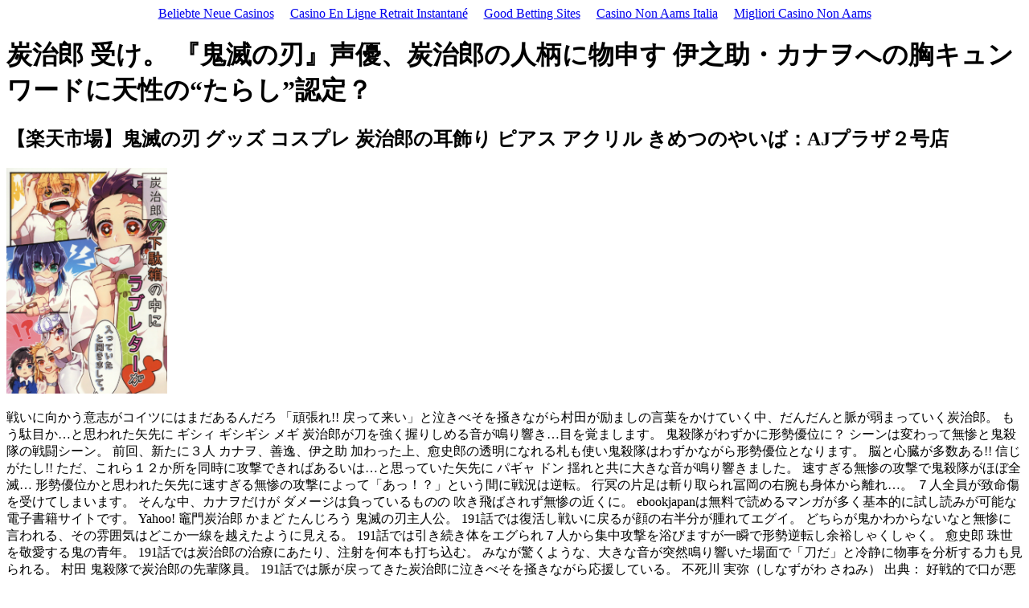

--- FILE ---
content_type: text/html; charset=UTF-8
request_url: https://www.cryptonode.co/coculysu75313.html
body_size: 11534
content:
<!DOCTYPE HTML PUBLIC "-//W3C//DTD HTML 4.01//EN" "http://www.w3.org/TR/html4/strict.dtd">
<html lang="ja">
<head>
<meta http-equiv="Content-Type" content="text/html; charset=UTF-8">
<meta name="viewport" content="width=device-width, initial-scale=1">
<title>炭治郎 受け | 【鬼滅の刃】202話考察｜炭治郎だめだよ。早く戻ってきて。禰豆子ちゃん泣かせたらだめだよ…【きめつのやいば】203話</title>
<meta name="keywords" content="炭治郎 受け">
<meta name="robots" content="index,follow">
<meta name="description" content="損傷していた右側の顔が修復され、失っていた左腕が再生したので義勇達は唖然としていました。 人を殺す前に、なんとか炭治郎を殺さなければ。">
<script type="application/ld+json">
{
	"@context": "https://schema.org/",
	"@type": "Product",
	"name": "炭治郎 受け",
	"description": "炒めもの• そんな炭治郎の姿に勇気づけられたというファンも多いのではないでしょうか？ ちなみに、この鬼との戦いではこのセリフ以外にも「骨折していようが何だろうが俺はやれる！！戦える！！」 「折れてる炭治郎も凄いんだというのを見せてやれ！！」など、骨折を引きずっているセリフが多くあり、かなり我慢してることが分かります。",
	"aggregateRating": {
		"@type": "AggregateRating",
		"ratingValue": "4,1",
		"bestRating": "10",
		"worstRating": "1",
		"ratingCount": "364"
	}
}
</script>
<script async src="//static.getclicky.com/101343156.js"></script></head>
<body><div style="text-align: center;"><a href="https://www.projekt-deal.de/" style="padding: 5px 10px;">Beliebte Neue Casinos</a><a href="https://www.infoenergie-occitanie.org/" style="padding: 5px 10px;">Casino En Ligne Retrait Instantané</a><a href="https://thedabbler.co.uk/" style="padding: 5px 10px;">Good Betting Sites</a><a href="https://www.coppamondogelateria.it/" style="padding: 5px 10px;">Casino Non Aams Italia</a><a href="https://www.italy24news.com/" style="padding: 5px 10px;">Migliori Casino Non Aams</a></div>

	<h1>炭治郎 受け。 『鬼滅の刃』声優、炭治郎の人柄に物申す 伊之助・カナヲへの胸キュンワードに天性の“たらし”認定？</h1>
	<div class="news">
		<h2>【楽天市場】鬼滅の刃 グッズ コスプレ 炭治郎の耳飾り ピアス アクリル きめつのやいば：AJプラザ２号店</h2>
		<img src="webshopimg/04/00/600/0400436600/04004366000.jpg" alt="炭治郎 受け" title="炭治郎 受け" style="width:200px">
		<p>戦いに向かう意志がコイツにはまだあるんだろ 「頑張れ!! 戻って来い」と泣きべそを掻きながら村田が励ましの言葉をかけていく中、だんだんと脈が弱まっていく炭治郎。 もう駄目か…と思われた矢先に ギシィ ギシギシ メギ 炭治郎が刀を強く握りしめる音が鳴り響き…目を覚まします。 鬼殺隊がわずかに形勢優位に？ シーンは変わって無惨と鬼殺隊の戦闘シーン。 前回、新たに３人 カナヲ、善逸、伊之助 加わった上、愈史郎の透明になれる札も使い鬼殺隊はわずかながら形勢優位となります。 脳と心臓が多数ある!! 信じがたし!! ただ、これら１２か所を同時に攻撃できればあるいは…と思っていた矢先に パギャ ドン 揺れと共に大きな音が鳴り響きました。 速すぎる無惨の攻撃で鬼殺隊がほぼ全滅… 形勢優位かと思われた矢先に速すぎる無惨の攻撃によって「あっ！？」という間に戦況は逆転。 行冥の片足は斬り取られ冨岡の右腕も身体から離れ…。 ７人全員が致命傷を受けてしまいます。 そんな中、カナヲだけが ダメージは負っているものの 吹き飛ばされず無惨の近くに。 ebookjapanは無料で読めるマンガが多く基本的に試し読みが可能な電子書籍サイトです。 Yahoo! 竈門炭治郎 かまど たんじろう 鬼滅の刃主人公。 191話では復活し戦いに戻るが顔の右半分が腫れてエグイ。 どちらが鬼かわからないなと無惨に言われる、その雰囲気はどこか一線を越えたように見える。 191話では引き続き体をエグられ７人から集中攻撃を浴びますが一瞬で形勢逆転し余裕しゃくしゃく。 愈史郎 珠世を敬愛する鬼の青年。 191話では炭治郎の治療にあたり、注射を何本も打ち込む。 みなが驚くような、大きな音が突然鳴り響いた場面で「刀だ」と冷静に物事を分析する力も見られる。 村田 鬼殺隊で炭治郎の先輩隊員。 191話では脈が戻ってきた炭治郎に泣きべそを掻きながら応援している。 不死川 実弥（しなずがわ さねみ） 出典： 好戦的で口が悪いがしっかりした敬語も使えるおはぎが好きな風柱。 191話では愈史郎の血気術を使い自身も透明になり攻撃を仕掛けている。 悲鳴嶼 行冥（ひめじま ぎょうめい） 出典： 柱の中でも最強と言われる泣き虫の男性。 191話では冷静に無惨の弱点を分析しようと音の反響を聞くが、その後仕掛けられた攻撃によって左足を失う。 伊黒小芭内 出典： 蛇柱の伊黒小芭内 いぐろ おばない。 191話では無惨の体が透けて見えるチカラに目覚めかけるが、その後吹き飛ばされる。 冨岡義勇 出典： 鬼殺隊の水柱。 191話では右腕が切断された１コマのみの登場。 191話では特に何をするわけでもなく吹き飛ばされてます。 嘴平伊之助 はしびらいのすけ イノシシに育てられた野生児の鬼殺隊。 191話では自分も赫刀を使いたいと懇願するも、その後吹き飛ばされます。 栗花落カナヲ つゆりかなを 蟲柱・胡蝶の継子。 191話では周りが吹き飛ばされる中、唯一無惨の前にとどまり最終的に炭治郎に助けられる。</p>
		<a href="/">次の</a>
	</div>
	<div class="news">
		<h2>鬼滅考察！炭治郎右目は失明？左腕シワシワ元に戻らない？痣代償は？｜WUG Love〜エンタメ話題のわぐらぶ〜</h2>
		<p>その後、炭治郎はカナエから説明を受けた。 鬼は、ほとんど不死身であること。 生きている限り、どれだけ身体が欠損しようと再生する。 普通の人間よりも、身体能力が上がっていること。 それに対抗するため、鬼殺隊は独自の呼吸というものを使って、身体能力を上げて対抗している。 「えっ、呼吸って……疲れない呼吸のことですか？」 炭治郎は小さな頃、父さんに聞いた呼吸をずっとやっている。 そう、ずっと。 寝ているときも、無意識で出来るようになっていた。 「そうね。 炭治郎くんが鬼だったから気づかなかったけど、それは確かに私たちが使っている呼吸。 それも難易度の高い、全集中の呼吸・常中という技。 それをすれば、他の人とは格段に身体能力が上がるの」 「ああ、だから俺は人よりも運動が出来たんですね」 カナエはそれを聞いて苦笑いをした。 常中をやっていれば、「人よりも少し優れている」程度では必ず収まりきらない。 普通の人の何倍、何十倍もの身体能力を得ているはず。 それに加え、今では鬼となっている炭治郎の身体。 鬼殺隊の中でも、身体能力で炭治郎に勝てる人はいないかもしれない。 「……炭治郎」 「はい？ なんですか、冨岡さん」 隣で話を聞いていた義勇が、いきなり割って入ってきた。 カナエは義勇が自分から喋り出したことに驚いたが、その後の言葉にも同じように驚く。 「おにごっこをしよう」 「……はい？」 炭治郎も、カナエと同じように目をまん丸にしていた。 その後、説明もほとんどなしで日が差している外に出て、数メートル離れたところで炭治郎と義勇が対峙する。 それを周りで炭治郎の家族、それにカナエが見守っていた。 「お兄ちゃん、頑張れー！ 冨岡お兄ちゃんに負けるな！」 「兄ちゃーん、次は俺ともやろうぜー！」 花子と茂が炭治郎にそう声をかけて、炭治郎は「わかった」と言うように笑顔で手を振る。 「まったく、冨岡くんったら……すいません、葵枝さん。 同僚が炭治郎くんとおにごっこしたいって」 「いえいえ、大丈夫ですよ。 炭治郎も冨岡さんと遊ぶのは、楽しいと思いますから」 炭治郎の母親の葵枝や、兄弟達は楽しそうに二人のおにごっこを見ようとしている。 しかしカナエ、それに当人の炭治郎と義勇は真剣である。 カナエの邸宅は「蝶屋敷」と言って、鬼殺隊の隊士の治療所として開放されている。 そこで度々行われる「機能回復訓練」という、負傷して固まった隊士の身体をほぐす訓練。 その訓練の中に、おにごっこがあった。 義勇も何度もやったことがある。 「じゃあ行くよ。 お兄ちゃんが逃げる方で、冨岡さんが鬼。 よーい……」 禰豆子が声を上げ、始まりの合図をする。 「えっ！？ あれ！？ 兄ちゃん達、どこ行った！？」 「な、なんか雪がすごい舞ってるけど……！」 炭治郎の家族の中で、二人の姿を捉えている人は誰もいない。 ただ地面にある雪が、爆発でもしたかのように舞っていることしかわからない。 葵枝と禰豆子、それに竹雄も声を出せずに二人がどこに行ったか辺りを見渡している。 唯一、花柱であるかなえだけが、二人の姿を追えていた。 （どっちも全力……それで、冨岡くんが勝てないなんて……） 一対一でやるおにごっこは、普通なら追う方が有利である。 手を伸ばせば当たる距離にさえ持ち込めれば、勝てるはずなのだから。 しかし柱である義勇でさえも、炭治郎にその距離まで持ち込めていない。 その距離になったとしても、圧倒的な反応速度で躱されている。 数分やってから、義勇が止まる。 それに伴って炭治郎も止まるので、ようやく二人の姿がしっかりと見えた。 「あっ、兄ちゃん達いた！」 「どこまで行ってたんだろう？ いつ帰ってきたんだろう？」 家族全員は二人が遠くまで行ってしまったのかと思っていたが、二人はずっとこの近辺でおにごっこをしていた。 ただ速すぎて、見えなかっただけだ。 「……胡蝶、二対一だ」 「えっ？ 私も入るの？ しかも鬼側で？」 「ああ、いいだろう、炭治郎」 「はい！ すごく楽しいですね！」 義勇は一人では捕まらないと確信したのか、カナエも呼ぶ。 少し戸惑いながらも、カナエは楽しそうに入ってくる。 「久しぶりにおにごっこするわねー。 炭治郎くん、全力で行くね」 「はい！ お願いします！」 そして、また炭治郎の家族には見えないおにごっこが始まった。 「またどっか行っちゃったね……」 「うん……近くですごい、風を切る音みたいのが聞こえるけど、それだけ」 「花子、茂。 暇なら薪になる木の枝でも拾ってきてくれ」 「はーい」 竹雄が二人にそう言って、二人も逆らうことなく自分の仕事をする。 その際に二人は、炭治郎と義勇とカナエがおにごっこをしている範囲の中に入ってしまうが、全くそれに気づかない。 二人がおにごっこの範囲の中に入ってくるが、炭治郎達とぶつかることはない。 そんな失敗をするような三人ではなかった。 しかしやはりというべきか、カナエが鬼側に加わっても炭治郎には勝てなかった。 炭治郎の長い髪の毛一本すら触れない。 鬼殺隊の柱である二人が、本気を出しても。 完璧に連携が出来ているわけではないが、それでも一人よりも二人の方が強いはずなのに。 そして十分後、カナエと義勇が諦め、炭治郎の勝利で終わった。 三人とも全力でやったが、十分程度本気で動いたところで汗一つかいていない。 柱である二人はもちろん、炭治郎も息を荒げてすらいない。 「すごい楽しかったです！ 初めて、本気でおにごっこしました！」 「ふふっ、よかったわ。 だけどやっぱり、炭治郎くんって強いのね」 炭治郎は謙遜するが、柱二人が本気でやっても追いつけないのは驚きだ。 鬼としては、下弦の月では収まらず、上弦の月の強さと同等か、それ以上だろう。 （本当に、炭治郎くんが理性を保っていて、人間の心が残っていてよかったわ……） 「炭治郎くん、鬼の説明を全部説明してなかったわ」 どこかの誰かが、いきなりおにごっこをしようと言い始めたから。 その誰かは、全く表情が読めない顔でたたずんでいる。 「あっ、はい」 「鬼は不死身なんだけど、弱点があるの。 それが、太陽の光。 浴びると鬼は例外なく、燃え尽きてしまうわ」 「えっ？ だけど、俺は……？」 義勇やカナエに鬼と言われている自分は、現在日の光に当たってもなんともない。 「そう、今まではそうだった。 「そして原初の鬼である、鬼舞辻無惨の目的は……太陽を克服すること。 つまりあなたのことを知られれば、おそらくあなたは鬼舞辻無惨に狙われることになってしまうわ」 カナエは炭治郎の境遇に、心を痛める。 呼吸を使えるという以外は、普通の子だ。 家族思いで、すごく優しい男の子。 それなのに鬼の血を浴びたことによって、鬼となってしまい。 理性を保っているにもかかわらず、このままでは鬼殺隊に狙われてしまう。 そして太陽を克服する存在であるために、鬼舞辻無惨にも狙われることになるだろう。 人間からも、鬼からも仲間がいない。 そう考えると、カナエは胸が張り裂けそうだ。 「あっ、兄ちゃん！ おにごっこから帰ってきたんだ！」 そのとき、茂と花子が木の枝を拾って帰ってきた。 炭治郎は二人に近づき、多く抱えてきた木の枝を持ってあげる。 「お兄ちゃん、ありがとう」 「ああ。 二人も、拾ってきてくれてありがとう」 「兄ちゃん、あとで俺ともおにごっこしよう！」 「ああ、いいぞ」 楽しそうに三人は、笑いながら家まで歩いていく。 家の中から、家事をしていた禰豆子と母親の葵枝が出てくる。 そこに木を切っていた竹雄も来た。 カナエはその幸せな家族を見て、少し勘違いしていたことに気づいた。 炭治郎が鬼なのは、間違いない。 そして太陽の光を克服したので、これから鬼舞辻無惨から追われることになる、ということも。 しかし仲間がいないなんてことは、なかった。 むしろ炭治郎には仲間なんかよりも大事な、家族がいる。 絶対に切れないであろう、家族の絆があった。 炭治郎の家族を見て、カナエは殺された両親を思い出し、そして蝶屋敷にいる妹のことを想って会いたくなった。 カナエと義勇は、また来るということを炭治郎に伝えてその山を下りた。 「冨岡くん、このあとどうする？」 「……どうする、とは」 「お館様に、どう報告する？」 「……俺には関係ない」 「えっ、どういうこと？」 すでに自分達の鎹鴉が、お館様に報告しているだろう。 それに報告をするにしても、手紙が下手な俺よりも胡蝶カナエがやった方が、必ずしっかり詳細をお館様に伝えてくれる。 だから、「俺には関係ない」 そう言って義勇は、カナエを残して次の仕事に向かった。 「はぁ……やっぱり冨岡くんは、何を言っているのかわからないわ……」 次の話はこちらです。</p>
		<a href="/">次の</a>
	</div>
	<div class="news">
		<h2>鬼滅考察！炭治郎右目は失明？左腕シワシワ元に戻らない？痣代償は？｜WUG Love〜エンタメ話題のわぐらぶ〜</h2>
		<p>炭治郎を引き止める無惨 炭治郎の精神世界。 泣きながら「家（うち）に帰ろう」という禰豆子（ねずこ）の姿を見ながら、自分も家に帰りたいよ、本当にもう疲れたんだと炭治郎。 倒れている炭治郎の身体は、顔と右腕以外は細胞に取り込まれています。 そして右目も侵食されており、残っている左目から涙を流し、神様に、家に帰してくださいと願います。 炭治郎は右手を上に伸ばし、妹と家に帰りたいだけなんですと願いますが、右腕から二つの目が現れ、「帰ってどうなる」と炭治郎に言います。 家族は皆死んで、死骸が埋まっているだけの家に帰ってどうなると、二つの目は言います。 炭治郎は、思い出が残っている、あの幸せな日々は自分と禰豆子がいる限り消えない、だから帰ると上半身を起こそうとします。 二つの目は、無意味なことはよせ、禰豆子は死んだ、炭治郎が殺したと言いますが、嘘だ、禰豆子は生きていると炭治郎。 お前は嘘つきだと炭治郎は言い、炭治郎の身体は無数の手に押し上げられ細胞から離れていきます。 炭治郎を押し上げる無数の手に、二つの目は、余計な真似をするな亡者共と言います。 二つの目は炭治郎に、血の匂いがするだろう、仲間たちのと聞き、炭治郎がやったのだと言います。 炭治郎は、皆に謝りたい、戻って謝りたいと言いますが、戻っても許されないと二つの目。 それはお前（二つの目）が決めることではない、みんなが自分を心配してくれてる、匂いでわかると炭治郎は言います。 二つの目は無惨の顔になり、炭治郎に、お前は私の意志を継ぐ者と言います。 さらに無惨は言います。 前を向くな、人を信じるな、希望を見出すな、鬼でなくなれば数年の内に死ぬのだぞ、痣の代償を払わねばならぬ。 自分のことだけを考えろ、目の前にある無限の命を掴み取れ。 しかし炭治郎は拒否します。 嫌だ、自分は人間として死ぬ、無限の命なんか少しも欲しくない、いらない、みんなの所に帰りたい。 無惨は炭治郎に、「クズめ」と言い放ちます。 炭治郎だけ生き残るのか？大勢の者が死んだのに。 炭治郎だけが何も失わず、のうのうと生き残るのか？と聞き、涙を流す炭治郎。 伊黒と甘露寺の死亡確定 涙を流し無言の炭治郎ですが、再び炭治郎を押し上げる手が。 その手は煉獄（れんごく）、悲鳴嶼（ひめじま）、しのぶ、伊黒たち柱や、鬼殺隊の仲間の手です。 炭治郎を押し戻そうとする無惨。 目の前には藤の花が広がり、そこから二本の手が炭治郎へ差し出されます。 藤の花から伸ばされた手は禰豆子の手で、禰豆子の手を握りしめる炭治郎。 無惨は炭治郎に、こっちに戻れ、太陽すら克服したというのに、お前は類稀（たぐいまれ）なる生物なのだ、そっちに行くな炭治郎と言い、必死で炭治郎を戻そうとします。 無惨は炭治郎に言います。 死んだ者達の憎しみの声が聞こえないのか！ なぜ、お前だけが生き残るんだと叫んでいるぞ、なぜ、自分達は失ったのにお前だけが・・・。 炭治郎は禰豆子に引っ張られながら、そんな人はいないと言い切ります。 自分ではない誰かのために命を懸けられる人たちなんだ、自分達の苦しみや悲しい思いを、他の人にはして欲しくなかった人たちだから。 炭治郎は死んだ仲間のことを思い出し、そこには伊黒と甘露寺の姿も。 炭治郎の身体は細胞から離れ、藤の花のへと引き寄せられます。 無惨は必死に炭治郎を引き戻します。 炭治郎待て！待ってくれ頼む！ 私の意志を、思いを継いでくれ、お前が！ お前にしかできない、お前は神に選ばれし者だというのがわからないのか、お前ならなれる！ 完璧な・・・究極の生物に！ 皆のことを思い出す炭治郎。 藤の花からは善逸達、生きている者の手が現れ炭治郎を引っ張ります。 炭治郎、戻ってこい 絶対負けるな こっちだ炭治郎 帰ろう 家に帰ろう 無惨の手を離れ藤の花の中へ引き寄せられる炭治郎。 それを見ながら、私を置いて行くなぁぁぁ！！と叫ぶ無惨。 炭治郎が人間に戻る 目を覚ます炭治郎。 周りには伊之助、善逸、鬼殺隊、隠 、そして禰豆子が心配そうに炭治郎を見ています。 お兄ちゃん！と呼ぶ禰豆子。 炭治郎は禰豆子の呼びかけに、ごめん、怪我、大丈夫か？と答え、炭治郎が人間に戻ったことに、皆は大喜びします。 伊之助は涙を流しながら、炭治郎にやられた傷なんか、たいしたことないと言います。 善逸も涙を流しながら、俺は一生かけて償ってもらうから、妻（禰豆子）の分もと言いますが、「妻？」と疑問を持ちながらも「はわわ」と動揺する禰豆子。 冨岡は「はー」とため息をつき、どっと疲れがきたようです。 禰豆子は泣きながら炭治郎の顔を抱き寄せ、炭治郎も泣きながら笑います。 炭治郎はカナヲが生きていることを喜びます。 カナヲは炭治郎を見ながら涙を流しながら微笑み、それに気づいた炭治郎も、涙を流しながら笑みを見せます。 炭治郎の頭を抱きしめる伊之助、炭治郎の体を抱きしめる禰豆子。 そしてなぜか禰豆子の背中を抱きしめる善逸。 皆が外で喜ぶ中、建物の中では愈史郎（ゆしろう）が床に腰をおろし、「はー」と深い溜め息をつきます。 泣きながら愈史郎は言います。 ふん、お前（炭治郎）は死なないと思ってた。 内ポケットから珠世（たまよ）の簪（かんざし）を出し、泣きながら簪を握りしめる愈史郎。 愈史郎は言います。 珠世様、終わりましたよ・・・。 鬼滅の刃のアニメと漫画の最新刊が無料で読める！？ 鬼滅の刃のアニメと漫画の最新刊を無料で読めるのをご存知ですか？ その方法とは、 U-NEXTという動画配信サービスを活用する方法です。 U-NEXTは、日本最大級の動画配信サービスで、160,000本もの映画やアニメ、ドラマの動画を配信しているサービスですが、実は電子書籍も扱っています。 （マンガ22万冊、書籍17万冊、ラノベ3万冊、雑誌70誌以上） U-NEXTの31日間無料トライアルに登録すると、 「登録者全員に電子書籍が購入できる600円分のポイント」が配布されます。 このポイントで鬼滅の刃の最新刊を 1冊無料で読むことができます。 最新刊ではなく、鬼滅の刃公式ファンブック「鬼殺隊見聞録」を購入するという 選択肢もあります。 「鬼殺隊見聞録」は940円なので、無料にはなりませんが安く購入することは可能です。 最新の配信状況は U-NEXTサイトにてご確認ください。 鬼滅の刃203話の感想 炭治郎が人間に戻りました！！ 本当に多くの犠牲を出し、もしかしたら伊黒さんと蜜璃（みつり）は死んでないのでは！？と思ってましたが、今回の描写を見ると死亡確定といった感じでした。 それでも最後に禰豆子と炭治郎が人間に戻ったので、良かったというか、激しい安堵感から疲れもぐっときたというか。 なんにせよ良かったです。 カナヲも生きてましたしね。 最後は愈史郎（ゆしろう）が珠世さんに報告するシーンで終わるというのも、本当に泣けます。 無惨戦のMVPは珠世さんですよね。 そして善逸がやっぱりいいやつでした。 ちょいちょい禰豆子に近づき、最後は禰豆子の背中を抱きしめていたというか、善逸が寄生している感じでしたが、いつもの善逸で癒やされました。 伊之助も普通にいい奴ですし。 無惨を倒し、炭治郎と禰豆子も人間に戻り、これはもうこのまま終わり！？ 続ける方法が見当たらないのですが・・・どうなんでしょう。 今後の展開が気になりすぎます！ 鬼滅の刃204話のネタバレはコチラになります。</p>
		<a href="/">次の</a>
	</div>
<div style="text-align:center"><h2>Explore these sites</h2><ul style="list-style:none;padding-left:0"><li><a href="https://nva.org.uk/">Non Gamstop Casinos</a></li><li><a href="https://techweekeurope.co.uk/">Casinos Not On Gamstop</a></li><li><a href="https://www.teamlampremerida.com/">Casino Non Aams</a></li><li><a href="https://www.ristorantelabotticella.com/">Migliori Siti Casino Online</a></li><li><a href="https://www.privacyitalia.eu/">Casino Non Aams Sicuri</a></li><li><a href="https://7censimentoagricoltura.it/">Miglior Casino Non Aams</a></li><li><a href="https://leaddogmarketing.com/">I Migliori Casino Europei</a></li><li><a href="https://tescobagsofhelp.org.uk/">Non Gamstop Casinos</a></li><li><a href="https://uk-sobs.org.uk/">Non Gamstop Casino</a></li><li><a href="https://www.bankingstandardsboard.org.uk/">Casino Not On Gamstop</a></li><li><a href="https://www.marblearchcavesgeopark.com/">Non Gamstop Casinos</a></li><li><a href="https://gdalabel.org.uk/">Sites Not On Gamstop</a></li><li><a href="https://www.clintoncards.co.uk/">Non Gamstop Casino Sites UK</a></li><li><a href="https://openidentityexchange.org/">Best Non Gamstop Casinos</a></li><li><a href="https://www.wycombewanderers.co.uk/">Sites Not On Gamstop</a></li><li><a href="https://www.smallcharityweek.com/">UK Online Casinos Not On Gamstop</a></li><li><a href="https://www.bristollivemagazine.com/">Non Gamstop Casinos</a></li><li><a href="https://www.cheshirewestmuseums.org/non-gamstop-casinos-uk/">Best Non Gamstop Casinos</a></li><li><a href="https://www.fictionuncovered.co.uk/">Non Gamstop Casinos</a></li><li><a href="https://www.techcityuk.com/non-gamstop-casinos/">UK Online Casinos Not On Gamstop</a></li><li><a href="https://londonnewsonline.co.uk/">Non Gamstop Casino Sites UK</a></li><li><a href="https://www.newschain.uk/non-gamstop-casinos/">Best Non Gamstop Casinos</a></li><li><a href="https://www.contextis.co.uk/">Casinos Not On Gamstop</a></li><li><a href="https://whatworks-csc.org.uk/">Best Non Gamstop Casino</a></li><li><a href="https://shockdom.com/">Lista Casino Online Non Aams</a></li><li><a href="https://www.invo.org.uk/">Non Gamstop Casino Sites UK</a></li><li><a href="https://uklinux.net/">Casino Not On Gamstop</a></li><li><a href="https://www.lasapienzatojericho.it/">Siti Scommesse Bitcoin</a></li><li><a href="https://hubside.fr/">Casino En Ligne</a></li><li><a href="https://agencelespirates.com/">Casino Crypto Sans KYC</a></li><li><a href="https://www.isorg.fr/">Meilleur Casino En Ligne France</a></li><li><a href="https://tempsdescommuns.org/">Nouveau Casino En Ligne</a></li><li><a href="https://www.vegan-france.fr/">Casino En Ligne Nouveau Bonus</a></li><li><a href="https://www.ristorantelacampana.com/">Casino Visa Italia</a></li><li><a href="https://www.champigny94.fr/">Meilleur Casino En Ligne</a></li><li><a href="https://www.immigrazioneoggi.it/">Casino Con Crypto</a></li><li><a href="https://www.lezionisulsofa.it/">Casino Italiani Online</a></li><li><a href="https://dih4cps.eu/">Casino Non Aams Sicuri</a></li></ul></div><script defer src="https://static.cloudflareinsights.com/beacon.min.js/vcd15cbe7772f49c399c6a5babf22c1241717689176015" integrity="sha512-ZpsOmlRQV6y907TI0dKBHq9Md29nnaEIPlkf84rnaERnq6zvWvPUqr2ft8M1aS28oN72PdrCzSjY4U6VaAw1EQ==" data-cf-beacon='{"version":"2024.11.0","token":"4ce454cf04e14d0e83a00be7677c7f8d","r":1,"server_timing":{"name":{"cfCacheStatus":true,"cfEdge":true,"cfExtPri":true,"cfL4":true,"cfOrigin":true,"cfSpeedBrain":true},"location_startswith":null}}' crossorigin="anonymous"></script>
</body>
</html>
